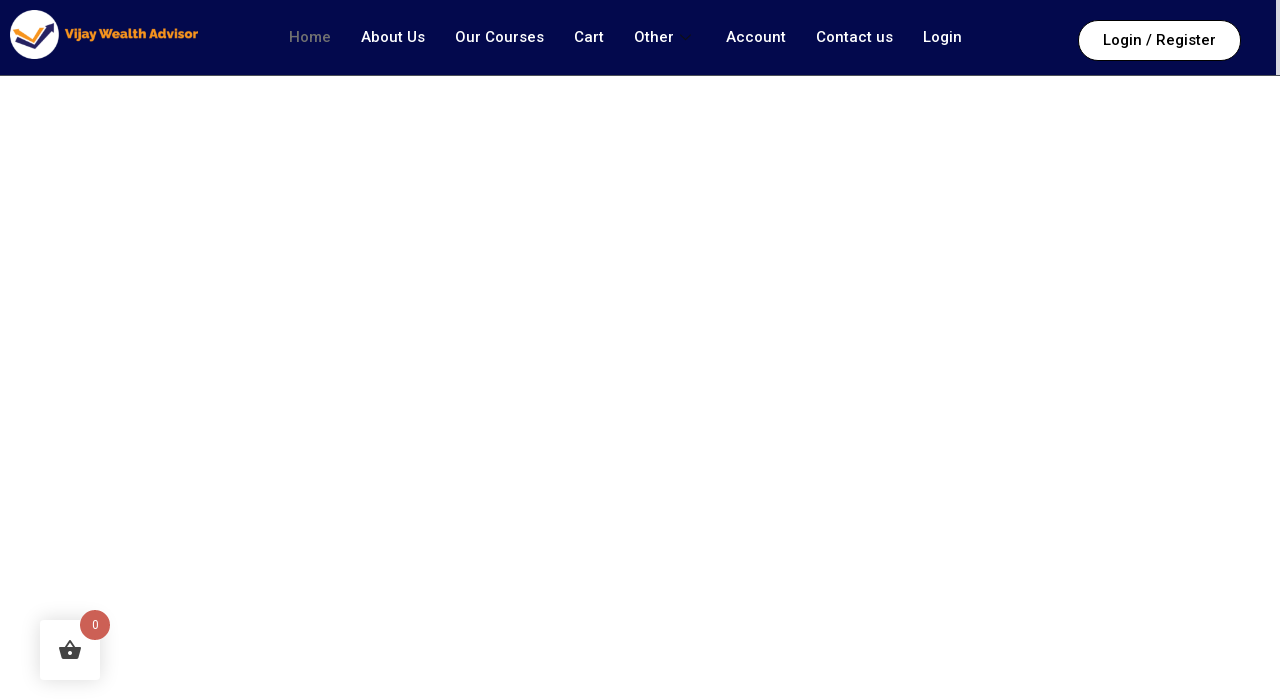

--- FILE ---
content_type: text/css
request_url: https://vijaywealthwizard.in/wp-content/uploads/elementor/css/post-99.css?ver=1714206877
body_size: 637
content:
.elementor-99 .elementor-element.elementor-element-121303b:not(.elementor-motion-effects-element-type-background), .elementor-99 .elementor-element.elementor-element-121303b > .elementor-motion-effects-container > .elementor-motion-effects-layer{background-color:#D7D8E0;}.elementor-99 .elementor-element.elementor-element-121303b{border-style:solid;border-width:0px 0px 1px 0px;transition:background 0.3s, border 0.3s, border-radius 0.3s, box-shadow 0.3s;}.elementor-99 .elementor-element.elementor-element-121303b > .elementor-background-overlay{transition:background 0s, border-radius 0.3s, opacity 0s;}.elementor-99 .elementor-element.elementor-element-449c18b:not(.elementor-motion-effects-element-type-background) > .elementor-widget-wrap, .elementor-99 .elementor-element.elementor-element-449c18b > .elementor-widget-wrap > .elementor-motion-effects-container > .elementor-motion-effects-layer{background-color:#03094D;}.elementor-99 .elementor-element.elementor-element-449c18b > .elementor-element-populated{transition:background 0.3s, border 0.3s, border-radius 0.3s, box-shadow 0.3s;}.elementor-99 .elementor-element.elementor-element-449c18b > .elementor-element-populated > .elementor-background-overlay{transition:background 0.3s, border-radius 0.3s, opacity 0.3s;}.elementor-99 .elementor-element.elementor-element-5601000:not(.elementor-motion-effects-element-type-background) > .elementor-widget-wrap, .elementor-99 .elementor-element.elementor-element-5601000 > .elementor-widget-wrap > .elementor-motion-effects-container > .elementor-motion-effects-layer{background-color:#03094D;}.elementor-99 .elementor-element.elementor-element-5601000:hover > .elementor-element-populated >  .elementor-background-overlay{background-color:#FFFFFF;opacity:0.5;}.elementor-99 .elementor-element.elementor-element-5601000 > .elementor-element-populated{transition:background 0.3s, border 0.3s, border-radius 0.3s, box-shadow 0.3s;color:#F7EAEA;}.elementor-99 .elementor-element.elementor-element-5601000 > .elementor-element-populated > .elementor-background-overlay{transition:background 0.3s, border-radius 0.3s, opacity 0.3s;}.elementor-99 .elementor-element.elementor-element-5601000 .elementor-element-populated .elementor-heading-title{color:#0E0808;}.elementor-99 .elementor-element.elementor-element-24ec001 .elementskit-menu-container{height:55px;background-color:#03094D;border-radius:0px 0px 0px 0px;}.elementor-99 .elementor-element.elementor-element-24ec001 .elementskit-navbar-nav > li > a{color:#FFFFFF;padding:0px 15px 0px 15px;}.elementor-99 .elementor-element.elementor-element-24ec001 .elementskit-navbar-nav > li > a:hover{color:#707070;}.elementor-99 .elementor-element.elementor-element-24ec001 .elementskit-navbar-nav > li > a:focus{color:#707070;}.elementor-99 .elementor-element.elementor-element-24ec001 .elementskit-navbar-nav > li > a:active{color:#707070;}.elementor-99 .elementor-element.elementor-element-24ec001 .elementskit-navbar-nav > li:hover > a{color:#707070;}.elementor-99 .elementor-element.elementor-element-24ec001 .elementskit-navbar-nav > li:hover > a .elementskit-submenu-indicator{color:#707070;}.elementor-99 .elementor-element.elementor-element-24ec001 .elementskit-navbar-nav > li > a:hover .elementskit-submenu-indicator{color:#707070;}.elementor-99 .elementor-element.elementor-element-24ec001 .elementskit-navbar-nav > li > a:focus .elementskit-submenu-indicator{color:#707070;}.elementor-99 .elementor-element.elementor-element-24ec001 .elementskit-navbar-nav > li > a:active .elementskit-submenu-indicator{color:#707070;}.elementor-99 .elementor-element.elementor-element-24ec001 .elementskit-navbar-nav > li.current-menu-item > a{color:#707070;}.elementor-99 .elementor-element.elementor-element-24ec001 .elementskit-navbar-nav > li.current-menu-ancestor > a{color:#707070;}.elementor-99 .elementor-element.elementor-element-24ec001 .elementskit-navbar-nav > li.current-menu-ancestor > a .elementskit-submenu-indicator{color:#707070;}.elementor-99 .elementor-element.elementor-element-24ec001 .elementskit-navbar-nav > li > a .elementskit-submenu-indicator{color:#101010;fill:#101010;}.elementor-99 .elementor-element.elementor-element-24ec001 .elementskit-navbar-nav > li > a .ekit-submenu-indicator-icon{color:#101010;fill:#101010;}.elementor-99 .elementor-element.elementor-element-24ec001 .elementskit-navbar-nav .elementskit-submenu-panel > li > a{padding:15px 15px 15px 15px;color:#000000;}.elementor-99 .elementor-element.elementor-element-24ec001 .elementskit-navbar-nav .elementskit-submenu-panel > li > a:hover{color:#707070;}.elementor-99 .elementor-element.elementor-element-24ec001 .elementskit-navbar-nav .elementskit-submenu-panel > li > a:focus{color:#707070;}.elementor-99 .elementor-element.elementor-element-24ec001 .elementskit-navbar-nav .elementskit-submenu-panel > li > a:active{color:#707070;}.elementor-99 .elementor-element.elementor-element-24ec001 .elementskit-navbar-nav .elementskit-submenu-panel > li:hover > a{color:#707070;}.elementor-99 .elementor-element.elementor-element-24ec001 .elementskit-navbar-nav .elementskit-submenu-panel > li.current-menu-item > a{color:#707070 !important;}.elementor-99 .elementor-element.elementor-element-24ec001 .elementskit-submenu-panel{padding:15px 0px 15px 0px;}.elementor-99 .elementor-element.elementor-element-24ec001 .elementskit-navbar-nav .elementskit-submenu-panel{border-radius:0px 0px 0px 0px;min-width:220px;}.elementor-99 .elementor-element.elementor-element-24ec001 .elementskit-menu-hamburger{float:right;background-color:#070E51;}.elementor-99 .elementor-element.elementor-element-24ec001 .elementskit-menu-hamburger .elementskit-menu-hamburger-icon{background-color:#FFFFFF;}.elementor-99 .elementor-element.elementor-element-24ec001 .elementskit-menu-hamburger > .ekit-menu-icon{color:#FFFFFF;}.elementor-99 .elementor-element.elementor-element-24ec001 .elementskit-menu-hamburger:hover .elementskit-menu-hamburger-icon{background-color:#F7941D;}.elementor-99 .elementor-element.elementor-element-24ec001 .elementskit-menu-hamburger:hover > .ekit-menu-icon{color:#F7941D;}.elementor-99 .elementor-element.elementor-element-24ec001 .elementskit-menu-close{color:rgba(51, 51, 51, 1);}.elementor-99 .elementor-element.elementor-element-24ec001 .elementskit-menu-close:hover{color:rgba(0, 0, 0, 0.5);}.elementor-99 .elementor-element.elementor-element-16b6128:not(.elementor-motion-effects-element-type-background) > .elementor-widget-wrap, .elementor-99 .elementor-element.elementor-element-16b6128 > .elementor-widget-wrap > .elementor-motion-effects-container > .elementor-motion-effects-layer{background-color:#03094D;}.elementor-99 .elementor-element.elementor-element-16b6128 > .elementor-element-populated{transition:background 0.3s, border 0.3s, border-radius 0.3s, box-shadow 0.3s;}.elementor-99 .elementor-element.elementor-element-16b6128 > .elementor-element-populated > .elementor-background-overlay{transition:background 0.3s, border-radius 0.3s, opacity 0.3s;}.elementor-99 .elementor-element.elementor-element-2095ef8 .elementor-button{fill:#000000;color:#000000;background-color:#FFFFFF;border-style:solid;border-width:1px 1px 1px 1px;border-color:#000000;border-radius:50px 50px 50px 50px;}.elementor-99 .elementor-element.elementor-element-2095ef8 .elementor-button:hover, .elementor-99 .elementor-element.elementor-element-2095ef8 .elementor-button:focus{color:#FFFFFF;background-color:transparent;background-image:linear-gradient(180deg, #03094D 0%, #03094D 100%);}.elementor-99 .elementor-element.elementor-element-2095ef8 .elementor-button:hover svg, .elementor-99 .elementor-element.elementor-element-2095ef8 .elementor-button:focus svg{fill:#FFFFFF;}.elementor-99 .elementor-element.elementor-element-2095ef8 > .elementor-widget-container{margin:10px 0px 0px 0px;}@media(max-width:1024px){.elementor-99 .elementor-element.elementor-element-24ec001 .elementskit-nav-identity-panel{padding:10px 0px 10px 0px;}.elementor-99 .elementor-element.elementor-element-24ec001 .elementskit-menu-container{max-width:350px;border-radius:0px 0px 0px 0px;}.elementor-99 .elementor-element.elementor-element-24ec001 .elementskit-navbar-nav > li > a{color:#000000;padding:10px 15px 10px 15px;}.elementor-99 .elementor-element.elementor-element-24ec001 .elementskit-navbar-nav .elementskit-submenu-panel > li > a{padding:15px 15px 15px 15px;}.elementor-99 .elementor-element.elementor-element-24ec001 .elementskit-navbar-nav .elementskit-submenu-panel{border-radius:0px 0px 0px 0px;}.elementor-99 .elementor-element.elementor-element-24ec001 .elementskit-menu-hamburger{padding:8px 8px 8px 8px;width:45px;border-radius:3px;}.elementor-99 .elementor-element.elementor-element-24ec001 .elementskit-menu-close{padding:8px 8px 8px 8px;margin:12px 12px 12px 12px;width:45px;border-radius:3px;}.elementor-99 .elementor-element.elementor-element-24ec001 .elementskit-nav-logo > img{max-width:160px;max-height:60px;}.elementor-99 .elementor-element.elementor-element-24ec001 .elementskit-nav-logo{margin:5px 0px 5px 0px;padding:5px 5px 5px 5px;}}@media(min-width:768px){.elementor-99 .elementor-element.elementor-element-449c18b{width:16.234%;}.elementor-99 .elementor-element.elementor-element-5601000{width:65.343%;}.elementor-99 .elementor-element.elementor-element-16b6128{width:18.087%;}}@media(max-width:767px){.elementor-99 .elementor-element.elementor-element-449c18b{width:70%;}.elementor-99 .elementor-element.elementor-element-5601000{width:30%;}.elementor-99 .elementor-element.elementor-element-24ec001 .elementskit-menu-container{max-width:350px;}.elementor-99 .elementor-element.elementor-element-24ec001 .elementskit-navbar-nav > li > a{color:#C2BFBF;}.elementor-99 .elementor-element.elementor-element-24ec001 .elementskit-menu-hamburger{float:right;}.elementor-99 .elementor-element.elementor-element-24ec001 .elementskit-nav-logo > img{max-width:120px;max-height:50px;}}

--- FILE ---
content_type: text/css
request_url: https://vijaywealthwizard.in/wp-content/uploads/elementor/css/post-145.css?ver=1714206877
body_size: 305
content:
.elementor-145 .elementor-element.elementor-element-889b0d9:not(.elementor-motion-effects-element-type-background), .elementor-145 .elementor-element.elementor-element-889b0d9 > .elementor-motion-effects-container > .elementor-motion-effects-layer{background-color:#181818;}.elementor-145 .elementor-element.elementor-element-889b0d9{transition:background 0.3s, border 0.3s, border-radius 0.3s, box-shadow 0.3s;padding:30px 0px 30px 0px;}.elementor-145 .elementor-element.elementor-element-889b0d9 > .elementor-background-overlay{transition:background 0.3s, border-radius 0.3s, opacity 0.3s;}.elementor-145 .elementor-element.elementor-element-75e1369 .elementor-heading-title{color:#FFFFFF;}.elementor-145 .elementor-element.elementor-element-86d6361{--divider-border-style:solid;--divider-color:#FFFFFF;--divider-border-width:2px;}.elementor-145 .elementor-element.elementor-element-86d6361 .elementor-divider-separator{width:25%;}.elementor-145 .elementor-element.elementor-element-86d6361 .elementor-divider{padding-top:2px;padding-bottom:2px;}.elementor-145 .elementor-element.elementor-element-9698fab .elementor-icon-list-icon i{color:#FFFFFF;}.elementor-145 .elementor-element.elementor-element-9698fab .elementor-icon-list-icon svg{fill:#FFFFFF;}.elementor-145 .elementor-element.elementor-element-9698fab{--e-icon-list-icon-size:14px;}.elementor-145 .elementor-element.elementor-element-9698fab .elementor-icon-list-text{color:#FFFFFF;}.elementor-145 .elementor-element.elementor-element-9698fab .elementor-icon-list-item:hover .elementor-icon-list-text{color:#0C0D95;}.elementor-145 .elementor-element.elementor-element-9698fab .elementor-icon-list-item > .elementor-icon-list-text, .elementor-145 .elementor-element.elementor-element-9698fab .elementor-icon-list-item > a{font-family:"Poppins", Sans-serif;font-weight:500;}.elementor-145 .elementor-element.elementor-element-c17b9ed .elementor-heading-title{color:#FFFFFF;}.elementor-145 .elementor-element.elementor-element-4d58e1d{--divider-border-style:solid;--divider-color:#FFFFFF;--divider-border-width:2px;}.elementor-145 .elementor-element.elementor-element-4d58e1d .elementor-divider-separator{width:38%;}.elementor-145 .elementor-element.elementor-element-4d58e1d .elementor-divider{padding-top:2px;padding-bottom:2px;}.elementor-145 .elementor-element.elementor-element-c6d1b3a .elementor-icon-list-icon i{color:#FFFFFF;}.elementor-145 .elementor-element.elementor-element-c6d1b3a .elementor-icon-list-icon svg{fill:#FFFFFF;}.elementor-145 .elementor-element.elementor-element-c6d1b3a{--e-icon-list-icon-size:14px;}.elementor-145 .elementor-element.elementor-element-c6d1b3a .elementor-icon-list-text{color:#FFFFFF;}.elementor-145 .elementor-element.elementor-element-c6d1b3a .elementor-icon-list-item:hover .elementor-icon-list-text{color:#0C0D95;}.elementor-145 .elementor-element.elementor-element-c6d1b3a .elementor-icon-list-item > .elementor-icon-list-text, .elementor-145 .elementor-element.elementor-element-c6d1b3a .elementor-icon-list-item > a{font-family:"Poppins", Sans-serif;font-weight:500;}.elementor-145 .elementor-element.elementor-element-ddbaf07 .ekit_social_media{text-align:center;}.elementor-145 .elementor-element.elementor-element-ddbaf07 .elementor-repeater-item-5235d25 > a{color:#FFFFFF;}.elementor-145 .elementor-element.elementor-element-ddbaf07 .elementor-repeater-item-5235d25 > a svg path{stroke:#FFFFFF;fill:#FFFFFF;}.elementor-145 .elementor-element.elementor-element-ddbaf07 .elementor-repeater-item-5235d25 > a:hover{background-color:#3b5998;}.elementor-145 .elementor-element.elementor-element-ddbaf07 .elementor-repeater-item-513623b > a{color:#FFFFFF;}.elementor-145 .elementor-element.elementor-element-ddbaf07 .elementor-repeater-item-513623b > a svg path{stroke:#FFFFFF;fill:#FFFFFF;}.elementor-145 .elementor-element.elementor-element-ddbaf07 .elementor-repeater-item-513623b > a:hover{background-color:#1da1f2;}.elementor-145 .elementor-element.elementor-element-ddbaf07 .elementor-repeater-item-1027d62 > a{color:#FFFFFF;}.elementor-145 .elementor-element.elementor-element-ddbaf07 .elementor-repeater-item-1027d62 > a svg path{stroke:#FFFFFF;fill:#FFFFFF;}.elementor-145 .elementor-element.elementor-element-ddbaf07 .elementor-repeater-item-1027d62 > a:hover{background-color:#0077b5;}.elementor-145 .elementor-element.elementor-element-ddbaf07 .ekit_social_media > li > a{text-align:center;text-decoration:none;border-radius:50% 50% 50% 50%;width:30px;height:30px;line-height:28px;}.elementor-145 .elementor-element.elementor-element-ddbaf07 .ekit_social_media > li{display:inline-block;margin:5px 5px 5px 5px;}.elementor-145 .elementor-element.elementor-element-a9ffe0c:not(.elementor-motion-effects-element-type-background), .elementor-145 .elementor-element.elementor-element-a9ffe0c > .elementor-motion-effects-container > .elementor-motion-effects-layer{background-color:#FFFCE6;}.elementor-145 .elementor-element.elementor-element-a9ffe0c{transition:background 0.3s, border 0.3s, border-radius 0.3s, box-shadow 0.3s;}.elementor-145 .elementor-element.elementor-element-a9ffe0c > .elementor-background-overlay{transition:background 0.3s, border-radius 0.3s, opacity 0.3s;}.elementor-145 .elementor-element.elementor-element-19d643b{text-align:left;}.elementor-145 .elementor-element.elementor-element-19d643b .elementor-heading-title{color:#000000;font-family:"Roboto", Sans-serif;font-size:17px;font-weight:300;font-style:italic;}.elementor-145 .elementor-element.elementor-element-ceb321c{text-align:right;}.elementor-145 .elementor-element.elementor-element-ceb321c .elementor-heading-title{color:#000000;font-family:"Roboto", Sans-serif;font-size:17px;font-weight:300;font-style:italic;}

--- FILE ---
content_type: text/css
request_url: https://vijaywealthwizard.in/wp-content/uploads/elementor/css/post-230.css?ver=1742498866
body_size: 1135
content:
.elementor-230 .elementor-element.elementor-element-c17cf78{transition:background 0.3s, border 0.3s, border-radius 0.3s, box-shadow 0.3s;}.elementor-230 .elementor-element.elementor-element-c17cf78 > .elementor-background-overlay{transition:background 0.3s, border-radius 0.3s, opacity 0.3s;}.elementor-230 .elementor-element.elementor-element-74ff257{text-align:center;}.elementor-230 .elementor-element.elementor-element-74ff257 .elementor-heading-title{color:#000000;font-family:"Poppins", Sans-serif;font-size:45px;font-weight:600;}.elementor-230 .elementor-element.elementor-element-cb8929e{text-align:center;}.elementor-230 .elementor-element.elementor-element-cb8929e .elementor-heading-title{color:#03094D;font-family:"Roboto", Sans-serif;font-size:20px;font-weight:600;}.elementor-230 .elementor-element.elementor-element-41fadd4{text-align:center;}.elementor-230 .elementor-element.elementor-element-a4e5392 .elementor-button{font-family:"Raleway", Sans-serif;font-weight:500;background-color:#03094D;border-style:solid;border-width:1px 1px 1px 1px;border-color:#03094D;border-radius:50px 50px 50px 50px;}.elementor-230 .elementor-element.elementor-element-a4e5392 .elementor-button:hover, .elementor-230 .elementor-element.elementor-element-a4e5392 .elementor-button:focus{color:#000000;background-color:#03094D00;border-color:#03094D;}.elementor-230 .elementor-element.elementor-element-a4e5392 .elementor-button:hover svg, .elementor-230 .elementor-element.elementor-element-a4e5392 .elementor-button:focus svg{fill:#000000;}.elementor-230 .elementor-element.elementor-element-3a2fea0{text-align:center;}.elementor-230 .elementor-element.elementor-element-3a2fea0 .elementor-heading-title{color:#03094D;font-family:"Roboto", Sans-serif;font-size:20px;font-weight:600;}.elementor-230 .elementor-element.elementor-element-0a82254{text-align:center;}.elementor-230 .elementor-element.elementor-element-e07dc1a .elementor-button{font-family:"Raleway", Sans-serif;font-weight:500;background-color:#03094D;border-style:solid;border-width:1px 1px 1px 1px;border-color:#03094D;border-radius:50px 50px 50px 50px;}.elementor-230 .elementor-element.elementor-element-e07dc1a .elementor-button:hover, .elementor-230 .elementor-element.elementor-element-e07dc1a .elementor-button:focus{color:#000000;background-color:#03094D00;border-color:#03094D;}.elementor-230 .elementor-element.elementor-element-e07dc1a .elementor-button:hover svg, .elementor-230 .elementor-element.elementor-element-e07dc1a .elementor-button:focus svg{fill:#000000;}.elementor-230 .elementor-element.elementor-element-ad9fe31{text-align:center;}.elementor-230 .elementor-element.elementor-element-ad9fe31 .elementor-heading-title{color:#03094D;font-family:"Roboto", Sans-serif;font-size:20px;font-weight:600;}.elementor-230 .elementor-element.elementor-element-c526205{text-align:center;}.elementor-230 .elementor-element.elementor-element-394162a .elementor-button{font-family:"Raleway", Sans-serif;font-weight:500;background-color:#03094D;border-style:solid;border-width:1px 1px 1px 1px;border-color:#03094D;border-radius:50px 50px 50px 50px;}.elementor-230 .elementor-element.elementor-element-394162a .elementor-button:hover, .elementor-230 .elementor-element.elementor-element-394162a .elementor-button:focus{color:#000000;background-color:#03094D00;border-color:#03094D;}.elementor-230 .elementor-element.elementor-element-394162a .elementor-button:hover svg, .elementor-230 .elementor-element.elementor-element-394162a .elementor-button:focus svg{fill:#000000;}.elementor-230 .elementor-element.elementor-element-2b6111f{text-align:center;}.elementor-230 .elementor-element.elementor-element-2b6111f .elementor-heading-title{color:#03094D;font-family:"Roboto", Sans-serif;font-size:20px;font-weight:600;}.elementor-230 .elementor-element.elementor-element-4b9814d{text-align:center;}.elementor-230 .elementor-element.elementor-element-edf3491 .elementor-button{font-family:"Raleway", Sans-serif;font-weight:500;background-color:#03094D;border-style:solid;border-width:1px 1px 1px 1px;border-color:#03094D;border-radius:50px 50px 50px 50px;}.elementor-230 .elementor-element.elementor-element-edf3491 .elementor-button:hover, .elementor-230 .elementor-element.elementor-element-edf3491 .elementor-button:focus{color:#000000;background-color:#03094D00;border-color:#03094D;}.elementor-230 .elementor-element.elementor-element-edf3491 .elementor-button:hover svg, .elementor-230 .elementor-element.elementor-element-edf3491 .elementor-button:focus svg{fill:#000000;}.elementor-230 .elementor-element.elementor-element-c41fdde{--spacer-size:62px;}.elementor-230 .elementor-element.elementor-element-ce3c325 .elementor-button{font-family:"Raleway", Sans-serif;font-weight:500;background-color:#03094D;border-style:solid;border-width:1px 1px 1px 1px;border-color:#03094D;border-radius:50px 50px 50px 50px;}.elementor-230 .elementor-element.elementor-element-ce3c325 .elementor-button:hover, .elementor-230 .elementor-element.elementor-element-ce3c325 .elementor-button:focus{color:#000000;background-color:#03094D00;border-color:#03094D;}.elementor-230 .elementor-element.elementor-element-ce3c325 .elementor-button:hover svg, .elementor-230 .elementor-element.elementor-element-ce3c325 .elementor-button:focus svg{fill:#000000;}.elementor-230 .elementor-element.elementor-element-1d657d3:not(.elementor-motion-effects-element-type-background), .elementor-230 .elementor-element.elementor-element-1d657d3 > .elementor-motion-effects-container > .elementor-motion-effects-layer{background-color:#03094D;}.elementor-230 .elementor-element.elementor-element-1d657d3{transition:background 0.3s, border 0.3s, border-radius 0.3s, box-shadow 0.3s;padding:030px 0px 020px 0px;}.elementor-230 .elementor-element.elementor-element-1d657d3 > .elementor-background-overlay{transition:background 0.3s, border-radius 0.3s, opacity 0.3s;}.elementor-230 .elementor-element.elementor-element-1d657d3 > .elementor-shape-top svg{width:calc(100% + 1.3px);height:36px;}.elementor-230 .elementor-element.elementor-element-1d657d3 > .elementor-shape-bottom svg{height:36px;}.elementor-230 .elementor-element.elementor-element-abed2fa{--spacer-size:71px;}.elementor-230 .elementor-element.elementor-element-bbb9977{text-align:center;}.elementor-230 .elementor-element.elementor-element-bbb9977 .elementor-heading-title{color:#FFFFFF;}.elementor-230 .elementor-element.elementor-element-140129b .elementor-button{font-family:"Raleway", Sans-serif;font-weight:500;fill:#000000;color:#000000;background-color:#FFFFFF;border-style:solid;border-width:1px 1px 1px 1px;border-color:#03094D;border-radius:50px 50px 50px 50px;}.elementor-230 .elementor-element.elementor-element-140129b .elementor-button:hover, .elementor-230 .elementor-element.elementor-element-140129b .elementor-button:focus{color:#FFFFFF;background-color:#03094D00;border-color:#FFFFFF;}.elementor-230 .elementor-element.elementor-element-140129b .elementor-button:hover svg, .elementor-230 .elementor-element.elementor-element-140129b .elementor-button:focus svg{fill:#FFFFFF;}.elementor-230 .elementor-element.elementor-element-a4104ba{text-align:center;color:#FFFFFF;}.elementor-230 .elementor-element.elementor-element-dc53a6f > .elementor-element-populated, .elementor-230 .elementor-element.elementor-element-dc53a6f > .elementor-element-populated > .elementor-background-overlay, .elementor-230 .elementor-element.elementor-element-dc53a6f > .elementor-background-slideshow{border-radius:10px 10px 10px 10px;}.elementor-230 .elementor-element.elementor-element-dc53a6f > .elementor-element-populated{box-shadow:0px 0px 10px 0px rgba(0,0,0,0.5);transition:background 0.3s, border 0.3s, border-radius 0.3s, box-shadow 0.3s;margin:10px 10px 10px 10px;--e-column-margin-right:10px;--e-column-margin-left:10px;}.elementor-230 .elementor-element.elementor-element-dc53a6f > .elementor-element-populated > .elementor-background-overlay{transition:background 0.3s, border-radius 0.3s, opacity 0.3s;}.elementor-230 .elementor-element.elementor-element-f45540e{text-align:center;}.elementor-230 .elementor-element.elementor-element-f45540e img{border-radius:10px 10px 10px 10px;}.elementor-230 .elementor-element.elementor-element-3a56ec2{text-align:center;}.elementor-230 .elementor-element.elementor-element-3a56ec2 .elementor-heading-title{color:#03094D;font-family:"Raleway", Sans-serif;font-weight:600;}.elementor-230 .elementor-element.elementor-element-0224133{text-align:center;}.elementor-230 .elementor-element.elementor-element-0224133 .elementor-heading-title{color:#03094D;font-family:"Raleway", Sans-serif;font-size:22px;font-weight:600;}.elementor-230 .elementor-element.elementor-element-d00be03{text-align:center;font-family:"Roboto", Sans-serif;font-size:20px;font-weight:400;line-height:9px;}.elementor-230 .elementor-element.elementor-element-d38ff07 .elementor-button{font-family:"Raleway", Sans-serif;font-weight:500;background-color:#03094D;border-style:solid;border-width:1px 1px 1px 1px;border-color:#03094D;border-radius:50px 50px 50px 50px;}.elementor-230 .elementor-element.elementor-element-d38ff07 .elementor-button:hover, .elementor-230 .elementor-element.elementor-element-d38ff07 .elementor-button:focus{color:#000000;background-color:#03094D00;border-color:#03094D;}.elementor-230 .elementor-element.elementor-element-d38ff07 .elementor-button:hover svg, .elementor-230 .elementor-element.elementor-element-d38ff07 .elementor-button:focus svg{fill:#000000;}.elementor-230 .elementor-element.elementor-element-2b9466c{--spacer-size:16px;}.elementor-230 .elementor-element.elementor-element-d24e41e > .elementor-element-populated, .elementor-230 .elementor-element.elementor-element-d24e41e > .elementor-element-populated > .elementor-background-overlay, .elementor-230 .elementor-element.elementor-element-d24e41e > .elementor-background-slideshow{border-radius:10px 10px 10px 10px;}.elementor-230 .elementor-element.elementor-element-d24e41e > .elementor-element-populated{box-shadow:0px 0px 10px 0px rgba(0,0,0,0.5);transition:background 0.3s, border 0.3s, border-radius 0.3s, box-shadow 0.3s;margin:10px 10px 10px 10px;--e-column-margin-right:10px;--e-column-margin-left:10px;}.elementor-230 .elementor-element.elementor-element-d24e41e > .elementor-element-populated > .elementor-background-overlay{transition:background 0.3s, border-radius 0.3s, opacity 0.3s;}.elementor-230 .elementor-element.elementor-element-21b809e{text-align:center;}.elementor-230 .elementor-element.elementor-element-21b809e img{border-radius:10px 10px 10px 10px;}.elementor-230 .elementor-element.elementor-element-7a7b131{text-align:center;}.elementor-230 .elementor-element.elementor-element-7a7b131 .elementor-heading-title{color:#03094D;font-family:"Raleway", Sans-serif;font-weight:600;}.elementor-230 .elementor-element.elementor-element-4650023{text-align:center;}.elementor-230 .elementor-element.elementor-element-4650023 .elementor-heading-title{color:#03094D;font-family:"Raleway", Sans-serif;font-size:22px;font-weight:600;}.elementor-230 .elementor-element.elementor-element-e2d453b{text-align:center;font-family:"Roboto", Sans-serif;font-size:20px;font-weight:400;line-height:9px;}.elementor-230 .elementor-element.elementor-element-3929df3 .elementor-button{font-family:"Raleway", Sans-serif;font-weight:500;background-color:#03094D;border-style:solid;border-width:1px 1px 1px 1px;border-color:#03094D;border-radius:50px 50px 50px 50px;}.elementor-230 .elementor-element.elementor-element-3929df3 .elementor-button:hover, .elementor-230 .elementor-element.elementor-element-3929df3 .elementor-button:focus{color:#000000;background-color:#03094D00;border-color:#03094D;}.elementor-230 .elementor-element.elementor-element-3929df3 .elementor-button:hover svg, .elementor-230 .elementor-element.elementor-element-3929df3 .elementor-button:focus svg{fill:#000000;}.elementor-230 .elementor-element.elementor-element-0c0a7ce > .elementor-element-populated, .elementor-230 .elementor-element.elementor-element-0c0a7ce > .elementor-element-populated > .elementor-background-overlay, .elementor-230 .elementor-element.elementor-element-0c0a7ce > .elementor-background-slideshow{border-radius:10px 10px 10px 10px;}.elementor-230 .elementor-element.elementor-element-0c0a7ce > .elementor-element-populated{box-shadow:0px 0px 10px 0px rgba(0,0,0,0.5);transition:background 0.3s, border 0.3s, border-radius 0.3s, box-shadow 0.3s;margin:10px 10px 10px 10px;--e-column-margin-right:10px;--e-column-margin-left:10px;}.elementor-230 .elementor-element.elementor-element-0c0a7ce > .elementor-element-populated > .elementor-background-overlay{transition:background 0.3s, border-radius 0.3s, opacity 0.3s;}.elementor-230 .elementor-element.elementor-element-0bbb55b{text-align:center;}.elementor-230 .elementor-element.elementor-element-0bbb55b img{border-radius:10px 10px 10px 10px;}.elementor-230 .elementor-element.elementor-element-0cdbfa1{text-align:center;}.elementor-230 .elementor-element.elementor-element-0cdbfa1 .elementor-heading-title{color:#03094D;font-family:"Raleway", Sans-serif;font-weight:600;}.elementor-230 .elementor-element.elementor-element-bc8de57{text-align:center;}.elementor-230 .elementor-element.elementor-element-bc8de57 .elementor-heading-title{color:#03094D;font-family:"Raleway", Sans-serif;font-size:22px;font-weight:600;}.elementor-230 .elementor-element.elementor-element-0ccebb7{text-align:center;font-family:"Roboto", Sans-serif;font-size:20px;font-weight:400;line-height:9px;}.elementor-230 .elementor-element.elementor-element-22086f2 .elementor-button{font-family:"Raleway", Sans-serif;font-weight:500;background-color:#03094D;border-style:solid;border-width:1px 1px 1px 1px;border-color:#03094D;border-radius:50px 50px 50px 50px;}.elementor-230 .elementor-element.elementor-element-22086f2 .elementor-button:hover, .elementor-230 .elementor-element.elementor-element-22086f2 .elementor-button:focus{color:#000000;background-color:#03094D00;border-color:#03094D;}.elementor-230 .elementor-element.elementor-element-22086f2 .elementor-button:hover svg, .elementor-230 .elementor-element.elementor-element-22086f2 .elementor-button:focus svg{fill:#000000;}.elementor-230 .elementor-element.elementor-element-8fe401e{text-align:center;}.elementor-230 .elementor-element.elementor-element-8fe401e .elementor-heading-title{color:#03094D;font-family:"Raleway", Sans-serif;font-size:51px;font-weight:600;}.elementor-230 .elementor-element.elementor-element-ba35a9b{--spacer-size:38px;}.elementor-230 .elementor-element.elementor-element-bbc543d .elementor-button{font-family:"Raleway", Sans-serif;font-weight:500;background-color:#03094D;border-style:solid;border-width:1px 1px 1px 1px;border-color:#03094D;border-radius:50px 50px 50px 50px;}.elementor-230 .elementor-element.elementor-element-bbc543d .elementor-button:hover, .elementor-230 .elementor-element.elementor-element-bbc543d .elementor-button:focus{color:#000000;background-color:#03094D00;border-color:#03094D;}.elementor-230 .elementor-element.elementor-element-bbc543d .elementor-button:hover svg, .elementor-230 .elementor-element.elementor-element-bbc543d .elementor-button:focus svg{fill:#000000;}.elementor-230 .elementor-element.elementor-element-30812c8{text-align:center;}.elementor-230 .elementor-element.elementor-element-30812c8 .elementor-heading-title{color:#000000;font-family:"Poppins", Sans-serif;font-size:45px;font-weight:600;}.elementor-230 .elementor-element.elementor-element-c8573fe .etlms-pagination{justify-content:center;}.elementor-230 .elementor-element.elementor-element-c8573fe .etlms-course-list-main-wrap .tutor-course-list{column-gap:32px;row-gap:32px;}.elementor-230 .elementor-element.elementor-element-c8573fe .etlms-course-list-main-wrap .tutor-course-card{border-radius:8px;}.elementor-230 .elementor-element.elementor-element-c8573fe .etlms-course-list-main-wrap .tutor-course-card:hover{border-radius:8px;}.elementor-230 .elementor-element.elementor-element-c8573fe .etlms-course-list-main-wrap .tutor-course-card .tutor-course-name, .elementor-230 .elementor-element.elementor-element-c8573fe .etlms-course-list-main-wrap .tutor-course-card .tutor-course-name a{color:#03094D;}.elementor-230 .elementor-element.elementor-element-c8573fe .etlms-course-list-main-wrap .tutor-course-card .etlms-course-author-meta.tutor-meta-key{color:#03094D;}.elementor-230 .elementor-element.elementor-element-c8573fe .etlms-course-list-main-wrap .tutor-course-card .etlms-course-category-meta.tutor-meta-value{color:#03094D;}.elementor-230 .elementor-element.elementor-element-c8573fe .etlms-course-list-main-wrap .etlms-course-list-pagination-wrap .etlms-pagination{gap:10px;}.elementor-230 .elementor-element.elementor-element-ad0117e:not(.elementor-motion-effects-element-type-background), .elementor-230 .elementor-element.elementor-element-ad0117e > .elementor-motion-effects-container > .elementor-motion-effects-layer{background-color:#03094D;}.elementor-230 .elementor-element.elementor-element-ad0117e{transition:background 0.3s, border 0.3s, border-radius 0.3s, box-shadow 0.3s;padding:030px 0px 020px 0px;}.elementor-230 .elementor-element.elementor-element-ad0117e > .elementor-background-overlay{transition:background 0.3s, border-radius 0.3s, opacity 0.3s;}.elementor-230 .elementor-element.elementor-element-ad0117e > .elementor-shape-top svg{width:calc(100% + 1.3px);height:36px;}.elementor-230 .elementor-element.elementor-element-ad0117e > .elementor-shape-bottom svg{height:36px;}.elementor-230 .elementor-element.elementor-element-8d42a6a{--spacer-size:96px;}.elementor-230 .elementor-element.elementor-element-a70e982{text-align:center;}.elementor-230 .elementor-element.elementor-element-a70e982 .elementor-heading-title{color:#FFFFFF;}.elementor-230 .elementor-element.elementor-element-a91b1e6{text-align:center;color:#FFFFFF;}.elementor-230 .elementor-element.elementor-element-382cb17 .elementor-button{font-family:"Raleway", Sans-serif;font-weight:500;fill:#000000;color:#000000;background-color:#FFFFFF;border-style:solid;border-width:1px 1px 1px 1px;border-color:#03094D;border-radius:50px 50px 50px 50px;}.elementor-230 .elementor-element.elementor-element-382cb17 .elementor-button:hover, .elementor-230 .elementor-element.elementor-element-382cb17 .elementor-button:focus{color:#FFFFFF;background-color:#03094D00;border-color:#FFFFFF;}.elementor-230 .elementor-element.elementor-element-382cb17 .elementor-button:hover svg, .elementor-230 .elementor-element.elementor-element-382cb17 .elementor-button:focus svg{fill:#FFFFFF;}.elementor-230 .elementor-element.elementor-element-bb85fc3{text-align:center;}.elementor-230 .elementor-element.elementor-element-bb85fc3 .elementor-heading-title{color:#03094D;font-family:"Raleway", Sans-serif;font-size:51px;font-weight:600;}.elementor-230 .elementor-element.elementor-element-669232e{box-shadow:0px 0px 10px 0px rgba(0,0,0,0.5);}.elementor-230 .elementor-element.elementor-element-990fc4f{--spacer-size:68px;}.elementor-230 .elementor-element.elementor-element-8e73015{text-align:center;}.elementor-230 .elementor-element.elementor-element-8e73015 .elementor-heading-title{color:#03094D;font-family:"Raleway", Sans-serif;font-size:51px;font-weight:600;}.elementor-230 .elementor-element.elementor-element-8a6edce{text-align:center;color:#000000;}.elementor-230 .elementor-element.elementor-element-09a9fb1{text-align:center;color:#000000;font-family:"Roboto", Sans-serif;font-size:23px;font-weight:400;}.elementor-230 .elementor-element.elementor-element-54cac1d .elementor-button{font-family:"Raleway", Sans-serif;font-weight:500;background-color:#03094D;border-style:solid;border-width:1px 1px 1px 1px;border-color:#03094D;border-radius:50px 50px 50px 50px;}.elementor-230 .elementor-element.elementor-element-54cac1d .elementor-button:hover, .elementor-230 .elementor-element.elementor-element-54cac1d .elementor-button:focus{color:#000000;background-color:#03094D00;border-color:#03094D;}.elementor-230 .elementor-element.elementor-element-54cac1d .elementor-button:hover svg, .elementor-230 .elementor-element.elementor-element-54cac1d .elementor-button:focus svg{fill:#000000;}.elementor-230 .elementor-element.elementor-element-3b8e867{box-shadow:0px 0px 10px 0px rgba(0,0,0,0.5);}.elementor-230 .elementor-element.elementor-element-d349a0a > .elementor-widget-container{margin:050px 0px 0px 0px;}.elementor-230 .elementor-element.elementor-element-fe93256{--spacer-size:68px;}.elementor-230 .elementor-element.elementor-element-6250abd{text-align:center;}.elementor-230 .elementor-element.elementor-element-6250abd .elementor-heading-title{color:#03094D;font-family:"Raleway", Sans-serif;font-size:51px;font-weight:600;}.elementor-230 .elementor-element.elementor-element-9fb4680{text-align:center;color:#000000;}.elementor-230 .elementor-element.elementor-element-f3315c1{text-align:center;color:#000000;font-family:"Roboto", Sans-serif;font-size:23px;font-weight:400;}.elementor-230 .elementor-element.elementor-element-d6cb397 .elementor-button{font-family:"Raleway", Sans-serif;font-weight:500;background-color:#03094D;border-style:solid;border-width:1px 1px 1px 1px;border-color:#03094D;border-radius:50px 50px 50px 50px;}.elementor-230 .elementor-element.elementor-element-d6cb397 .elementor-button:hover, .elementor-230 .elementor-element.elementor-element-d6cb397 .elementor-button:focus{color:#000000;background-color:#03094D00;border-color:#03094D;}.elementor-230 .elementor-element.elementor-element-d6cb397 .elementor-button:hover svg, .elementor-230 .elementor-element.elementor-element-d6cb397 .elementor-button:focus svg{fill:#000000;}@media(min-width:768px){.elementor-230 .elementor-element.elementor-element-b720f1c{width:100%;}}

--- FILE ---
content_type: text/css
request_url: https://vijaywealthwizard.in/wp-content/uploads/forminator/150_e7a9e1999b5d3e35dcff1c7fe12f5d05/css/style-150.css?ver=1659395173
body_size: 2307
content:
#forminator-module-150:not(.select2-dropdown) {
		padding-top: 0;
		padding-right: 0;
		padding-bottom: 0;
		padding-left: 0;
	}


	#forminator-module-150 {
		border-width: 0;
		border-style: none;
		border-radius: 0;
		-moz-border-radius: 0;
		-webkit-border-radius: 0;
	}


	#forminator-module-150 {
		border-color: rgba(0,0,0,0);
		background-color: rgba(0,0,0,0);
	}

#forminator-module-150 .forminator-pagination-footer .forminator-button-paypal {
			flex: 1;
	}
#forminator-module-150 .forminator-button-paypal > .paypal-buttons {
		}
	.forminator-ui#forminator-module-150.forminator-design--default .forminator-response-message,
	.forminator-ui#forminator-module-150.forminator-design--default .forminator-response-message p {
		font-size: 15px;
		font-family: inherit;
		font-weight: 400;
	}


	.forminator-ui#forminator-module-150.forminator-design--default .forminator-response-message.forminator-error {
		background-color: #F9E4E8;
		box-shadow: inset 2px 0 0 0 #E04562;
		-moz-box-shadow: inset 2px 0 0 0 #E04562;
		-webkit-box-shadow: inset 2px 0 0 0 #E04562;
	}

	.forminator-ui#forminator-module-150.forminator-design--default .forminator-response-message.forminator-error:hover,
	.forminator-ui#forminator-module-150.forminator-design--default .forminator-response-message.forminator-error:focus,
	.forminator-ui#forminator-module-150.forminator-design--default .forminator-response-message.forminator-error:active {
		box-shadow: inset 2px 0 0 0 #E04562;
		-moz-box-shadow: inset 2px 0 0 0 #E04562;
		-webkit-box-shadow: inset 2px 0 0 0 #E04562;
	}

	.forminator-ui#forminator-module-150.forminator-design--default .forminator-response-message.forminator-error,
	.forminator-ui#forminator-module-150.forminator-design--default .forminator-response-message.forminator-error p {
		color: #333333;
	}


	.forminator-ui#forminator-module-150.forminator-design--default .forminator-response-message.forminator-success {
		background-color: #BCEEE6;
		box-shadow: inset 2px 0 0 0 #1ABCA1;
		-moz-box-shadow: inset 2px 0 0 0 #1ABCA1;
		-webkit-box-shadow: inset 2px 0 0 0 #1ABCA1;
	}

	.forminator-ui#forminator-module-150.forminator-design--default .forminator-response-message.forminator-success:hover,
	.forminator-ui#forminator-module-150.forminator-design--default .forminator-response-message.forminator-success:focus,
	.forminator-ui#forminator-module-150.forminator-design--default .forminator-response-message.forminator-success:active {
		box-shadow: inset 2px 0 0 0 #1ABCA1;
		-moz-box-shadow: inset 2px 0 0 0 #1ABCA1;
		-webkit-box-shadow: inset 2px 0 0 0 #1ABCA1;
	}

	.forminator-ui#forminator-module-150.forminator-design--default .forminator-response-message.forminator-success,
	.forminator-ui#forminator-module-150.forminator-design--default .forminator-response-message.forminator-success p {
		color: #333333;
	}


	.forminator-ui#forminator-module-150.forminator-design--default .forminator-response-message.forminator-loading {
		background-color: #F8F8F8;
	}

	.forminator-ui#forminator-module-150.forminator-design--default .forminator-response-message.forminator-loading,
	.forminator-ui#forminator-module-150.forminator-design--default .forminator-response-message.forminator-loading p {
		color: #666666;
	}


	.forminator-ui#forminator-module-150.forminator-design--default .forminator-title {
		font-size: 45px;
		font-family: inherit;
		font-weight: 400;
		text-align: left;
	}

	.forminator-ui#forminator-module-150.forminator-design--default .forminator-subtitle {
		font-size: 18px;
		font-family: inherit;
		font-weight: 400;
		text-align: left;
	}


	.forminator-ui#forminator-module-150.forminator-design--default .forminator-title {
		color: #333333;
	}

	.forminator-ui#forminator-module-150.forminator-design--default .forminator-subtitle {
		color: #333333;
	}


	.forminator-ui#forminator-module-150.forminator-design--default .forminator-label {
		font-size: 12px;
		font-family: inherit;
		font-weight: 700;
	}


	.forminator-ui#forminator-module-150.forminator-design--default .forminator-label {
		color: #777771;
	}

	.forminator-ui#forminator-module-150.forminator-design--default .forminator-label .forminator-required {
		color: #E04562;
	}


	.forminator-ui#forminator-module-150.forminator-design--default .forminator-description-password {
		display: block;
	}

	.forminator-ui#forminator-module-150.forminator-design--default .forminator-description,
	.forminator-ui#forminator-module-150.forminator-design--default .forminator-description p {
		font-size: 12px;
		font-family: inherit;
		font-weight: 400;
	}

	.forminator-ui#forminator-module-150.forminator-design--default .forminator-description a,
	.forminator-ui#forminator-module-150.forminator-design--default .forminator-description a:hover,
	.forminator-ui#forminator-module-150.forminator-design--default .forminator-description a:focus,
	.forminator-ui#forminator-module-150.forminator-design--default .forminator-description a:active {
		box-shadow: none;
		text-decoration: none;
	}

	.forminator-ui#forminator-module-150.forminator-design--default .forminator-description p {
		margin: 0;
		padding: 0;
		border: 0;
	}


	.forminator-ui#forminator-module-150.forminator-design--default .forminator-description,
	.forminator-ui#forminator-module-150.forminator-design--default .forminator-description p {
		color: #777771;
	}

	.forminator-ui#forminator-module-150.forminator-design--default .forminator-description a {
		color: #17A8E3;
	}

	.forminator-ui#forminator-module-150.forminator-design--default .forminator-description a:hover {
		color: #008FCA;
	}

	.forminator-ui#forminator-module-150.forminator-design--default .forminator-description a:active {
		color: #008FCA;
	}


	.forminator-ui#forminator-module-150.forminator-design--default .forminator-error-message {
		font-size: 12px;
		font-family: inherit;
		font-weight: 500;
	}


	.forminator-ui#forminator-module-150.forminator-design--default .forminator-error-message {
		background-color: #F9E4E8;
		color: #E04562;
	}


	.forminator-ui#forminator-module-150.forminator-design--default .forminator-input,
	.forminator-ui#forminator-module-150.forminator-design--default .forminator-input input {
		font-size: 16px;
		font-family: inherit;
		font-weight: 400;
	}


	.forminator-ui#forminator-module-150.forminator-design--default .forminator-input,
	.forminator-ui#forminator-module-150.forminator-design--default .forminator-input:hover,
	.forminator-ui#forminator-module-150.forminator-design--default .forminator-input:focus,
	.forminator-ui#forminator-module-150.forminator-design--default .forminator-input:active {
		border-color: #777771;
		background-color: #EDEDED;
		color: #000000;
	}

	.forminator-ui#forminator-module-150.forminator-design--default .forminator-input.forminator-calculation:disabled {
		-webkit-text-fill-color: #000000;
		opacity: 1;
	}

	.forminator-ui#forminator-module-150.forminator-design--default .forminator-input input,
	.forminator-ui#forminator-module-150.forminator-design--default .forminator-input input:hover,
	.forminator-ui#forminator-module-150.forminator-design--default .forminator-input input:focus,
	.forminator-ui#forminator-module-150.forminator-design--default .forminator-input input:active {
		color: #000000;
	}

	.forminator-ui#forminator-module-150.forminator-design--default .forminator-input::placeholder {
		color: #888888;
	}

	.forminator-ui#forminator-module-150.forminator-design--default .forminator-input:-moz-placeholder {
		color: #888888;
	}

	.forminator-ui#forminator-module-150.forminator-design--default .forminator-input::-moz-placeholder {
		color: #888888;
	}

	.forminator-ui#forminator-module-150.forminator-design--default .forminator-input:-ms-input-placeholder {
		color: #888888;
	}

	.forminator-ui#forminator-module-150.forminator-design--default .forminator-input::-webkit-input-placeholder {
		color: #888888;
	}

	.forminator-ui#forminator-module-150.forminator-design--default .forminator-is_hover .forminator-input {
		border-color: #17A8E3;
		background-color: #E6E6E6;
	}

	.forminator-ui#forminator-module-150.forminator-design--default .forminator-is_active .forminator-input {
		border-color: #17A8E3;
		background-color: #E6E6E6;
	}

	.forminator-ui#forminator-module-150.forminator-design--default .forminator-has_error .forminator-input {
		border-color: #E04562;
	}

	.forminator-ui#forminator-module-150.forminator-design--default .forminator-input-with-icon [class*="forminator-icon-"] {
		color: #777771;
	}

	.forminator-ui#forminator-module-150.forminator-design--default .forminator-is_active .forminator-input-with-icon [class*="forminator-icon-"] {
		color: #17A8E3;
	}


	.forminator-ui#forminator-module-150.forminator-design--default .forminator-suffix {
		font-size: 16px;
		font-family: inherit;
		font-weight: 500;
	}


	.forminator-ui#forminator-module-150.forminator-design--default .forminator-suffix {
		color: #000000;
	}


	.forminator-ui#forminator-module-150.forminator-design--default .forminator-prefix {
		font-size: 16px;
		font-family: inherit;
		font-weight: 500;
	}


	.forminator-ui#forminator-module-150.forminator-design--default .forminator-prefix {
		color: #000000;
	}


	.forminator-ui#forminator-module-150.forminator-design--default .forminator-textarea {
		font-size: 16px;
		font-family: inherit;
		font-weight: 400;
	}


	.forminator-ui#forminator-module-150.forminator-design--default .forminator-textarea,
	.forminator-ui#forminator-module-150.forminator-design--default .forminator-textarea:hover,
	.forminator-ui#forminator-module-150.forminator-design--default .forminator-textarea:focus,
	.forminator-ui#forminator-module-150.forminator-design--default .forminator-textarea:active {
		border-color: #777771;
		background-color: #EDEDED;
		color: #000000;
	}

	.forminator-ui#forminator-module-150.forminator-design--default .forminator-is_hover .forminator-textarea {
		border-color: #17A8E3;
		background-color: #E6E6E6;
	}

	.forminator-ui#forminator-module-150.forminator-design--default .forminator-is_active .forminator-textarea {
		border-color: #17A8E3;
		background-color: #E6E6E6;
	}

	.forminator-ui#forminator-module-150.forminator-design--default .forminator-has_error .forminator-textarea {
		border-color: #E04562;
	}

	.forminator-ui#forminator-module-150.forminator-design--default .forminator-textarea::placeholder {
		color: #888888;
	}

	.forminator-ui#forminator-module-150.forminator-design--default .forminator-textarea:-moz-placeholder {
		color: #888888;
	}

	.forminator-ui#forminator-module-150.forminator-design--default .forminator-textarea::-moz-placeholder {
		color: #888888;
	}

	.forminator-ui#forminator-module-150.forminator-design--default .forminator-textarea:-ms-input-placeholder {
		color: #888888;
	}

	.forminator-ui#forminator-module-150.forminator-design--default .forminator-textarea::-webkit-input-placeholder {
		color: #888888;
	}


	.forminator-ui#forminator-module-150.forminator-design--default .forminator-radio {
		font-size: 14px;
		font-family: inherit;
		font-weight: 400;
	}


	.forminator-ui#forminator-module-150.forminator-design--default .forminator-radio {
		color: #000000;
	}

	.forminator-ui#forminator-module-150.forminator-design--default .forminator-radio .forminator-radio-bullet,
	.forminator-ui#forminator-module-150.forminator-design--default .forminator-radio .forminator-radio-image {
		border-color: #777771;
		background-color: #EDEDED;
	}

	.forminator-ui#forminator-module-150.forminator-design--default .forminator-radio .forminator-radio-bullet:before {
		background-color: #17A8E3;
	}

	.forminator-ui#forminator-module-150.forminator-design--default .forminator-radio input:checked + .forminator-radio-bullet {
		border-color: #17A8E3;
		background-color: #EDEDED;
	}

	.forminator-ui#forminator-module-150.forminator-design--default .forminator-radio:hover .forminator-radio-image,
	.forminator-ui#forminator-module-150.forminator-design--default .forminator-radio input:checked ~ .forminator-radio-image {
		border-color: #17A8E3;
		background-color: #E1F6FF;
	}

	.forminator-ui#forminator-module-150.forminator-design--default .forminator-has_error .forminator-radio .forminator-radio-bullet {
		border-color: #E04562;
	}


	.forminator-ui#forminator-module-150.forminator-design--default .forminator-checkbox,
	.forminator-ui#forminator-module-150.forminator-design--default .forminator-checkbox__label,
	.forminator-ui#forminator-module-150.forminator-design--default .forminator-checkbox__label p {
		font-size: 14px;
		font-family: inherit;
		font-weight: 400;
	}


	.forminator-ui#forminator-module-150.forminator-design--default .forminator-checkbox,
	.forminator-ui#forminator-module-150.forminator-design--default .forminator-checkbox__label,
	.forminator-ui#forminator-module-150.forminator-design--default .forminator-checkbox__label p {
		color: #000000;
	}

	.forminator-ui#forminator-module-150.forminator-design--default .forminator-checkbox .forminator-checkbox-box {
		border-color: #777771;
		background-color: #EDEDED;
		color: #17A8E3;
	}

	.forminator-ui#forminator-module-150.forminator-design--default .forminator-checkbox .forminator-checkbox-image {
		border-color: #777771;
		background-color: #EDEDED;
	}

	.forminator-ui#forminator-module-150.forminator-design--default .forminator-checkbox input:checked + .forminator-checkbox-box {
		border-color: #17A8E3;
		background-color: #EDEDED;
	}

	.forminator-ui#forminator-module-150.forminator-design--default .forminator-checkbox:hover .forminator-checkbox-image,
	.forminator-ui#forminator-module-150.forminator-design--default .forminator-checkbox input:checked ~ .forminator-checkbox-image {
		border-color: #17A8E3;
		background-color: #E1F6FF;
	}

	.forminator-ui#forminator-module-150.forminator-design--default .forminator-has_error .forminator-checkbox .forminator-checkbox-box {
		border-color: #E04562;
	}

	@media screen and ( max-width: 782px ) {
		.forminator-ui#forminator-module-150.forminator-design--default .forminator-checkbox:hover .forminator-checkbox-image {
			border-color: #777771;
			background-color: #EDEDED;
		}
	}


	.forminator-ui#forminator-module-150.forminator-design--default .forminator-consent,
	.forminator-ui#forminator-module-150.forminator-design--default .forminator-consent__label,
	.forminator-ui#forminator-module-150.forminator-design--default .forminator-consent__label p {
		color: #000000;
	}

	.forminator-ui#forminator-module-150.forminator-design--default .forminator-consent .forminator-checkbox-box {
		border-color: #777771;
		background-color: #EDEDED;
		color: #17A8E3;
	}

	.forminator-ui#forminator-module-150.forminator-design--default .forminator-consent input:checked + .forminator-checkbox-box {
		border-color: #17A8E3;
		background-color: #EDEDED;
	}

	.forminator-ui#forminator-module-150.forminator-design--default .forminator-has_error .forminator-consent .forminator-checkbox-box {
		border-color: #E04562;
	}


	.forminator-ui#forminator-module-150.forminator-design--default select.forminator-select2 + .forminator-select .selection .select2-selection--single[role="combobox"] .select2-selection__rendered {
		font-size: 16px;
		line-height: 22px;
		font-weight: 400;
	}


	.forminator-ui#forminator-module-150.forminator-design--default .forminator-select2 + .forminator-select .selection .select2-selection--single[role="combobox"] {
		border-color: #777771;
		background-color: #EDEDED;
	}

	.forminator-ui#forminator-module-150.forminator-design--default .forminator-select2 + .forminator-select .selection .select2-selection--single[role="combobox"] .select2-selection__rendered {
		color: #000000;
	}

	.forminator-ui#forminator-module-150.forminator-design--default .forminator-select2 + .forminator-select .selection .select2-selection--single[role="combobox"] .select2-selection__arrow {
		color: #777771;
	}

	.forminator-ui#forminator-module-150.forminator-design--default .forminator-select2 + .forminator-select .selection .select2-selection--single[role="combobox"]:hover {
		border-color: #17A8E3;
		background-color: #E6E6E6;
	}

	.forminator-ui#forminator-module-150.forminator-design--default .forminator-select2 + .forminator-select .selection .select2-selection--single[role="combobox"]:hover .select2-selection__rendered {
		color: #000000;
	}

	.forminator-ui#forminator-module-150.forminator-design--default .forminator-select2 + .forminator-select .selection .select2-selection--single[role="combobox"]:hover .select2-selection__arrow {
		color: #17A8E3;
	}

	.forminator-ui#forminator-module-150.forminator-design--default .forminator-select2 + .forminator-select.select2-container--open .selection .select2-selection--single[role="combobox"] {
		border-color: #17A8E3;
		background-color: #E6E6E6;
	}

	.forminator-ui#forminator-module-150.forminator-design--default .forminator-select2 + .forminator-select.select2-container--open .selection .select2-selection--single[role="combobox"] .select2-selection__rendered {
		color: #000000;
	}

	.forminator-ui#forminator-module-150.forminator-design--default .forminator-select2 + .forminator-select.select2-container--open .selection .select2-selection--single[role="combobox"] .select2-selection__arrow {
		color: #17A8E3;
	}

	.forminator-ui#forminator-module-150.forminator-design--default .forminator-field.forminator-has_error .forminator-select2 + .forminator-select .selection .select2-selection--single[role="combobox"] {
		border-color: #E04562;
	}


	.forminator-select-dropdown-container--open .forminator-custom-form-150.forminator-dropdown--default .select2-search input {
		font-size: 16px;
		font-weight: 400;
	}

	.forminator-select-dropdown-container--open .forminator-custom-form-150.forminator-dropdown--default .select2-results .select2-results__options .select2-results__option {
		font-size: 16px;
		font-weight: 400;
	}


	.forminator-select-dropdown-container--open .forminator-custom-form-150.forminator-dropdown--default {
		border-color: #17A8E3;
		background-color: #E6E6E6;
	}

	.forminator-select-dropdown-container--open .forminator-custom-form-150.forminator-dropdown--default .select2-results .select2-results__options .select2-results__option {
		color: #777771;
	}

	.forminator-select-dropdown-container--open .forminator-custom-form-150.forminator-dropdown--default .select2-results .select2-results__options .select2-results__option:not(.select2-results__option--selected).select2-results__option--highlighted {
		background-color: #DDDDDD;
		color: #000000;
	}

	.forminator-select-dropdown-container--open .forminator-custom-form-150.forminator-dropdown--default .select2-results .select2-results__options .select2-results__option.select2-results__option--selected {
		background-color: #17A8E3;
		color: #FFFFFF;
	}

	.forminator-select-dropdown-container--open .forminator-custom-form-150.forminator-dropdown--default .select2-search input,
	.forminator-select-dropdown-container--open .forminator-custom-form-150.forminator-dropdown--default .select2-search input:focus,
	.forminator-select-dropdown-container--open .forminator-custom-form-150.forminator-dropdown--default .select2-search input:hover {
		border-color: #17A8E3;
		background-color: #FFFFFF;
		color: #000000;
	}


	.forminator-ui#forminator-module-150.forminator-design--default .forminator-multiselect .forminator-option {
		font-size: 16px;
		font-family: inherit;
		font-weight: 400;
	}


	.forminator-ui#forminator-module-150.forminator-design--default .forminator-multiselect {
		border-color: #777771;
		background-color: #E6E6E6;
	}

	.forminator-ui#forminator-module-150.forminator-design--default .forminator-has_error .forminator-multiselect {
		border-color: #E04562;
	}

	.forminator-ui#forminator-module-150.forminator-design--default .forminator-multiselect .forminator-option {
		color: #777771;
	}

	.forminator-ui#forminator-module-150.forminator-design--default .forminator-multiselect .forminator-option:hover {
		background-color: #DDDDDD;
		color: #000000;
	}

	.forminator-ui#forminator-module-150.forminator-design--default .forminator-multiselect .forminator-option.forminator-is_checked {
		background-color: #17A8E3;
		color: #FFFFFF;
	}


	.forminator-custom-form-150.forminator-calendar--default {
		font-family: inherit;
	}


	.forminator-custom-form-150.forminator-calendar--default:before {
		border-color: #17A8E3;
		background-color: #E6E6E6;
	}

	.forminator-custom-form-150.forminator-calendar--default .ui-datepicker-header .ui-corner-all {
		background-color: #17A8E3;
		color: #FFFFFF;
	}

	.forminator-custom-form-150.forminator-calendar--default .ui-datepicker-header .ui-datepicker-title select {
		border-color: #BBBBBB;
		background-color: #FFFFFF;
		color: #777771;
	}

	.forminator-custom-form-150.forminator-calendar--default .ui-datepicker-calendar thead th {
		color: #333333;
	}

	.forminator-custom-form-150.forminator-calendar--default .ui-datepicker-calendar tbody td a.ui-state-default,
	.forminator-custom-form-150.forminator-calendar--default .ui-datepicker-calendar tbody td.ui-state-disabled span {
		border-color: #E6E6E6;
		background-color: #E6E6E6;
		color: #777771;
	}

	.forminator-custom-form-150.forminator-calendar--default .ui-datepicker-calendar tbody td a.ui-state-default:hover,
	.forminator-custom-form-150.forminator-calendar--default .ui-datepicker-calendar tbody td a.ui-state-default.ui-state-hover {
		border-color: #DDDDDD;
		background-color: #DDDDDD;
		color: #777771;
	}

	.forminator-custom-form-150.forminator-calendar--default .ui-datepicker-calendar tbody td a.ui-state-default:active,
	.forminator-custom-form-150.forminator-calendar--default .ui-datepicker-calendar tbody td a.ui-state-default.ui-state-active {
		border-color: #17A8E3;
		background-color: #17A8E3;
		color: #FFFFFF;
	}

	.forminator-custom-form-150.forminator-calendar--default .ui-datepicker-calendar tbody td a.ui-state-default.ui-state-highlight {
		border-color: #17A8E3;
		background-color: #C8DEE7;
		color: #17A8E3;
	}

	.forminator-custom-form-150.forminator-calendar--default .ui-datepicker-calendar tbody td a.ui-state-default.ui-state-highlight:active,
	.forminator-custom-form-150.forminator-calendar--default .ui-datepicker-calendar tbody td a.ui-state-default.ui-state-highlight.ui-state-active {
		border-color: #17A8E3;
		background-color: #17A8E3;
		color: #FFFFFF;
	}


	.forminator-ui#forminator-module-150.forminator-design--default .forminator-button-upload {
		font-size: 14px;
		font-family: inherit;
		font-weight: 500;
	}

	.forminator-ui#forminator-module-150.forminator-design--default .forminator-file-upload > span {
		font-size: 12px;
		font-family: inherit;
		font-weight: 500;
	}


	.forminator-ui#forminator-module-150.forminator-design--default .forminator-button-upload {
		background-color: #1ABCA1;
		color: #FFFFFF;
	}

	.forminator-ui#forminator-module-150.forminator-design--default .forminator-button-upload:hover {
		background-color: #159C85;
		color: #FFFFFF;
	}

	.forminator-ui#forminator-module-150.forminator-design--default .forminator-button-upload:active {
		background-color: #159C85;
		color: #FFFFFF;
	}

	.forminator-ui#forminator-module-150.forminator-design--default .forminator-file-upload > span {
		color: #777771;
	}

	.forminator-ui#forminator-module-150.forminator-design--default .forminator-button-delete {
		background-color: rgba(0,0,0,0);
	}

	.forminator-ui#forminator-module-150.forminator-design--default .forminator-button-delete:hover {
		background-color: #F9E4E8;
	}

	.forminator-ui#forminator-module-150.forminator-design--default .forminator-button-delete:active {
		background-color: #F9E4E8;
	}

	.forminator-ui#forminator-module-150.forminator-design--default .forminator-button-delete [class*="forminator-icon-"] {
		color: #E04562;
	}

	.forminator-ui#forminator-module-150.forminator-design--default .forminator-button-delete:hover [class*="forminator-icon-"] {
		color: #E04562;
	}

	.forminator-ui#forminator-module-150.forminator-design--default .forminator-button-delete:active [class*="forminator-icon-"] {
		color: #E04562;
	}


	/*
	====================
	MU Panel Font Styles
	====================
	*/

	/* STATE: Default */

	.forminator-ui#forminator-module-150.forminator-design--default .forminator-multi-upload .forminator-multi-upload-message p {
		font-size: 13px;
		line-height: 1.7;
		font-weight: 400;
	}

	.forminator-ui#forminator-module-150.forminator-design--default .forminator-multi-upload .forminator-multi-upload-message p a,
	.forminator-ui#forminator-module-150.forminator-design--default .forminator-multi-upload .forminator-multi-upload-message p a:visited,
	.forminator-ui#forminator-module-150.forminator-design--default .forminator-multi-upload .forminator-multi-upload-message p a:hover,
	.forminator-ui#forminator-module-150.forminator-design--default .forminator-multi-upload .forminator-multi-upload-message p a:focus {
		font-weight: 700;
		text-decoration: underline;
	}

	/*
	====================
	MU File Font Styles
	====================
	*/

	/* STATE: Default */

	.forminator-ui#forminator-module-150.forminator-design--default .forminator-uploaded-file .forminator-uploaded-file--title {
		font-size: 13px;
		line-height: 1.3;
		font-weight: 700;
	}

	.forminator-ui#forminator-module-150.forminator-design--default .forminator-uploaded-file .forminator-uploaded-file--size {
		font-size: 12px;
		line-height: 1.4em;
		font-weight: 700;
	}


	/*
	====================
	MU Panel Color Styles
	====================
	*/

	/* STATE: Default */

	.forminator-ui#forminator-module-150.forminator-design--default .forminator-multi-upload {
		cursor: pointer;
		border-color: #777771;
		background-color: #EDEDED;
		color: #777771;
	}

	.forminator-ui#forminator-module-150.forminator-design--default .forminator-multi-upload .forminator-multi-upload-message p {
		color: #666666;
	}

	.forminator-ui#forminator-module-150.forminator-design--default .forminator-multi-upload .forminator-multi-upload-message p a,
	.forminator-ui#forminator-module-150.forminator-design--default .forminator-multi-upload .forminator-multi-upload-message p a:visited,
	.forminator-ui#forminator-module-150.forminator-design--default .forminator-multi-upload .forminator-multi-upload-message p a:hover,
	.forminator-ui#forminator-module-150.forminator-design--default .forminator-multi-upload .forminator-multi-upload-message p a:focus {
		color: #17A8E3;
	}

	/* STATE: Hover */

	.forminator-ui#forminator-module-150.forminator-design--default .forminator-multi-upload:hover {
		border-color: #17A8E3;
		background-color: #E6E6E6;
		color: #777771;
	}

	/* STATE: Drag Over */

	.forminator-ui#forminator-module-150.forminator-design--default .forminator-multi-upload.forminator-dragover {
		border-color: #17A8E3;
		background-color: #E1F6FF;
		color: #17A8E3;
	}

	/* STATE: Error */

	.forminator-ui#forminator-module-150.forminator-design--default .forminator-has_error .forminator-multi-upload {
		border-color: #E04562;
		background-color: #EDEDED;
		color: #777771;
	}

	/*
	====================
	MU File Color Styles
	====================
	*/

	/* STATE: Default */

	.forminator-ui#forminator-module-150.forminator-design--default .forminator-uploaded-file .forminator-uploaded-file--preview {
		border-color: #777771;
		background-color: #FFFFFF;
	}

	.forminator-ui#forminator-module-150.forminator-design--default .forminator-uploaded-file .forminator-uploaded-file--preview [class*="forminator-icon-"] {
		color: #777771;
	}

	.forminator-ui#forminator-module-150.forminator-design--default .forminator-uploaded-file .forminator-uploaded-file--title {
		color: #333333;
	}

	.forminator-ui#forminator-module-150.forminator-design--default .forminator-uploaded-file .forminator-uploaded-file--size {
		color: #888888;
	}

	.forminator-ui#forminator-module-150.forminator-design--default .forminator-uploaded-file .forminator-uploaded-file--size [class*="forminator-icon-"] {
		color: #888888;
	}

	/* Error */

	.forminator-ui#forminator-module-150.forminator-design--default .forminator-uploaded-file.forminator-has_error .forminator-uploaded-file--image,
	.forminator-ui#forminator-module-150.forminator-design--default .forminator-uploaded-file.forminator-has_error .forminator-uploaded-file--preview {
		border-color: #E04562;
		background-color: #FFFFFF;
	}

	.forminator-ui#forminator-module-150.forminator-design--default .forminator-uploaded-file.forminator-has_error .forminator-uploaded-file--preview [class*="forminator-icon-"] {
		color: #777771;
	}

	.forminator-ui#forminator-module-150.forminator-design--default .forminator-uploaded-file.forminator-has_error .forminator-uploaded-file--size [class*="forminator-icon-"] {
		color: #E04562;
	}


	/*
	====================
	Signature Font Styles
	====================
	*/

	/* STATE: Default */

	.forminator-ui#forminator-module-150.forminator-design--default .forminator-signature .forminator-signature--placeholder {
		font-size: 16px;
		font-weight: 400;
	}


	/*
	====================
	Signature Colors
	====================
	*/

	/* STATE: Default */

	.forminator-ui#forminator-module-150.forminator-design--default .forminator-signature {
		border-color: #777771;
		background-color: #EDEDED !important;
	}

	.forminator-ui#forminator-module-150.forminator-design--default .forminator-signature .forminator-signature--placeholder {
		color: #888888;
	}

	/* STATE: Hover */

	.forminator-ui#forminator-module-150.forminator-design--default .forminator-field-signature.forminator-is_hover .forminator-signature {
		border-color: #17A8E3;
		background-color: #E6E6E6 !important;
	}

	/* STATE: Error */

	.forminator-ui#forminator-module-150.forminator-design--default .forminator-field-signature.forminator-has_error .forminator-signature {
		border-color: #E04562;
	}


	.forminator-ui#forminator-module-150.forminator-design--default .forminator-button-submit {
		font-size: 14px;
		font-family: inherit;
		font-weight: 500;
	}


	.forminator-ui#forminator-module-150.forminator-design--default .forminator-button-submit {
		background-color: #17A8E3;
		color: #FFFFFF;
	}

	.forminator-ui#forminator-module-150.forminator-design--default .forminator-button-submit:hover {
		background-color: #008FCA;
		color: #FFFFFF;
	}

	.forminator-ui#forminator-module-150.forminator-design--default .forminator-button-submit:active {
		background-color: #008FCA;
		color: #FFFFFF;
	}


	.forminator-ui#forminator-module-150.forminator-design--default .forminator-pagination-steps .forminator-step .forminator-step-label {
		font-size: 12px;
		font-family: inherit;
		font-weight: 500;
	}


	.forminator-ui#forminator-module-150.forminator-design--default .forminator-pagination-steps .forminator-break {
		background-color: #777771;
	}

	.forminator-ui#forminator-module-150.forminator-design--default .forminator-pagination-steps .forminator-break:before {
		background-color: #17A8E3;
	}

	.forminator-ui#forminator-module-150.forminator-design--default .forminator-pagination-steps .forminator-step .forminator-step-label {
		color: #17A8E3;
	}

	.forminator-ui#forminator-module-150.forminator-design--default .forminator-pagination-steps .forminator-step .forminator-step-dot {
		border-color: #777771;
		background-color: #17A8E3;
	}

	.forminator-ui#forminator-module-150.forminator-design--default .forminator-pagination-steps .forminator-step.forminator-current ~ .forminator-step .forminator-step-label {
		color: #777771;
	}

	.forminator-ui#forminator-module-150.forminator-design--default .forminator-pagination-steps .forminator-step.forminator-current ~ .forminator-step .forminator-step-dot {
		border-color: #777771;
		background-color: #777771;
	}


	.forminator-ui#forminator-module-150.forminator-design--default .forminator-pagination-progress .forminator-progress-label {
		font-size: 12px;
		font-family: inherit;
		font-weight: 500;
	}


	.forminator-ui#forminator-module-150.forminator-design--default .forminator-pagination-progress .forminator-progress-label {
		color: #777771;
	}

	.forminator-ui#forminator-module-150.forminator-design--default .forminator-pagination-progress .forminator-progress-bar {
		background-color: #E6E6E6;
	}

	.forminator-ui#forminator-module-150.forminator-design--default .forminator-pagination-progress .forminator-progress-bar span {
		background-color: #17A8E3;
	}


	.forminator-ui#forminator-module-150.forminator-design--default .forminator-button-back {
		font-size: 14px;
		font-family: inherit;
		font-weight: 500;
	}


	.forminator-ui#forminator-module-150.forminator-design--default .forminator-button-back {
		background-color: #1ABCA1;
		color: #FFFFFF;
	}

	.forminator-ui#forminator-module-150.forminator-design--default .forminator-button-back:hover {
		background-color: #159C85;
		color: #FFFFFF;
	}

	.forminator-ui#forminator-module-150.forminator-design--default .forminator-button-back:active {
		background-color: #159C85;
		color: #FFFFFF;
	}


	.forminator-ui#forminator-module-150.forminator-design--default .forminator-button-next {
		font-size: 14px;
		font-family: inherit;
		font-weight: 500;
	}


	.forminator-ui#forminator-module-150.forminator-design--default .forminator-button-next {
		background-color: #1ABCA1;
		color: #FFFFFF;
	}

	.forminator-ui#forminator-module-150.forminator-design--default .forminator-button-next:hover {
		background-color: #159C85;
		color: #FFFFFF;
	}

	.forminator-ui#forminator-module-150.forminator-design--default .forminator-button-next:active {
		background-color: #159C85;
		color: #FFFFFF;
	}


	.forminator-ui#forminator-module-150.forminator-design--default .forminator-repeater-field {
		background: rgba(248, 248, 248, 0.5);
		box-shadow: inset 5px 0px 0px rgba(221, 221, 221, 0.5);
	}

	.forminator-ui#forminator-module-150.forminator-design--default .forminator-repeater-field .forminator-grouped-fields {
		border-bottom: 1px solid rgba(170, 170, 170, 0.5);
	}


.forminator-ui#forminator-module-150.forminator-design--default .forminator-repeater-field .forminator-grouped-fields:last-child {
	border-bottom: unset;
}    
	.forminator-ui#forminator-module-150.forminator-design--default .forminator-repeater-action-link,
	.forminator-ui#forminator-module-150.forminator-design--default .forminator-repeater-action-button {
		font-size: 12px;
		font-family: inherit;
		font-weight: 500;
	}

	.forminator-ui#forminator-module-150.forminator-design--default .forminator-repeater-action-icon {
		font-size: 18px;
	}


	.forminator-ui#forminator-module-150.forminator-design--default .forminator-repeater-action-link {
		color: #17A8E3;
	}

	.forminator-ui#forminator-module-150.forminator-design--default .forminator-repeater-action-link:hover,
	.forminator-ui#forminator-module-150.forminator-design--default .forminator-repeater-action-link:active,
	.forminator-ui#forminator-module-150.forminator-design--default .forminator-repeater-action-link:focus {
		color: #289DCC;
	}


	.forminator-ui#forminator-module-150.forminator-design--default .forminator-repeater-action-icon {
		color: #888888;
	}

	.forminator-ui#forminator-module-150.forminator-design--default .forminator-repeater-action-icon:hover,
	.forminator-ui#forminator-module-150.forminator-design--default .forminator-repeater-action-icon:active {
		color: #666;
	}


	.forminator-ui#forminator-module-150.forminator-design--default .forminator-repeater-action-button {
		background-color: #F8F8F8;
		color: #666666;
		border: 1px solid #AAAAAA;
	}

	.forminator-ui#forminator-module-150.forminator-design--default .forminator-repeater-action-button:hover {
		background-color: #F1F1F1;
		color: #666666;
		border: 1px solid #AAAAAA;
	}

	.forminator-ui#forminator-module-150.forminator-design--default .forminator-repeater-action-button:active {
		background-color: #EEEEEE;
		color: #333333;
		border: 1px solid #888888;
	}

	.forminator-ui#forminator-module-150.forminator-design--default .forminator-repeater-action-button:disabled {
		background-color: transparent;
		color: #AAAAAA;
		border: 1px solid rgba(31, 31, 31, 0.12);
	}


	.forminator-ui#forminator-module-150.forminator-design--default .StripeElement {
		padding: 9px;
		border-width: 1px;
		border-style: solid;
		border-color: #777771;
		border-radius: 2px;
		background-color: #EDEDED;
		color: #000000;
		transition: 0.2s ease;
	}

	.forminator-ui#forminator-module-150.forminator-design--default .StripeElement:hover {
		border-color: #17A8E3;
		background-color: #E6E6E6;
	}

	.forminator-ui#forminator-module-150.forminator-design--default .StripeElement--focus,
	.forminator-ui#forminator-module-150.forminator-design--default .StripeElement--focus:hover {
		border-color: #17A8E3;
		background-color: #E6E6E6;
	}

	.forminator-ui#forminator-module-150.forminator-design--default .StripeElement--invalid,
	.forminator-ui#forminator-module-150.forminator-design--default .StripeElement--invalid:hover,
	.forminator-ui#forminator-module-150.forminator-design--default .StripeElement--focus.StripeElement--invalid {
		border-color: #E04562;
	}